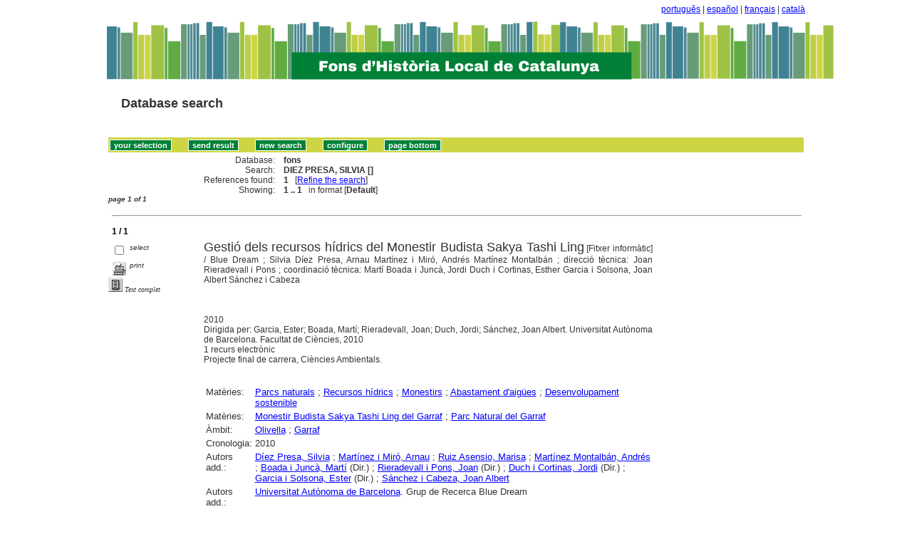

--- FILE ---
content_type: text/html
request_url: http://sibhilla.uab.cat/cgi-bin/wxis.exe/iah/scripts/?IsisScript=iah.xis&lang=en&base=fons&nextAction=lnk&exprSearch=DIEZ%20PRESA,%20SILVIA&indexSearch=AU
body_size: 26583
content:

<!DOCTYPE html PUBLIC "-//W3C//DTD XHTML 1.0 Transitional//EN" 
  "http://www.w3.org/TR/xhtml1/DTD/xhtml1-transitional.dtd">
<html>
<head>
    <title>fons - Results page 1   </title>
    <meta http-equiv="Content-Type" content="text/html; charset=iso-8859-1" />
    <link rel="stylesheet" href="/iah/css/stylesheet.css" type="text/css" media="screen" />
</head>
<body><div class="container"><div class="bar"><a href="/cgi-bin/wxis.exe/iah/scripts/?IsisScript=iah.xis&base=fons&lang=pt&form=A">português</a> | <a href="/cgi-bin/wxis.exe/iah/scripts/?IsisScript=iah.xis&base=fons&lang=es&form=A">español</a> | <a href="/cgi-bin/wxis.exe/iah/scripts/?IsisScript=iah.xis&base=fons&lang=fr&form=A">français</a> | <a href="/cgi-bin/wxis.exe/iah/scripts/?IsisScript=iah.xis&base=fons&lang=ca&form=A">català</a></div><div class="top">
        <h1><a href="/iah/en/index.htm"><img src="/iah/en/image/banner_iah_2.png" border="0" alt="logo" /></a></h1>
        <h2><a title="Database search" href="/iah/en/index.htm"><span>Database search</span></a></h2>
            <div class="spacer"> </div>
            <a name="top"></a>
    </div>

<script type="text/javascript">
    function AnySelected(){
        var any = false;
        var count = 0;

        while(!any && count < document.forms[0].listChecked.length) {
            any = (document.forms[0].listChecked[count].checked || document.forms[0].listChecked[count].type == "hidden");
            count++;
        }
        if (!any)
        {
            alert("No reference was selected");
            return false;
        }
        else{
            document.forms[0].nextAction.value="your_selection";
            document.forms[0].submit();
            return true;
        }
    }


    //CVLACS functions
    function goCVLACS1(parametros)
    {
        //var str_aux = "http://genos.cnpq.br:12010/dwlattes/owa/prc_imp_cv_int?"+parametros;
        var str_aux = "http://buscatextual.cnpq.br/buscatextual/visualizacv.jsp?id=" + parametros;
        janela = window.open(str_aux,"CVLACS","width=640,height=480,resizable=yes,toolbar=no,location=no,menubar=no,scrollbars=yes,status=yes");
        janela.focus();

    }

    function relatedDocs(mfn)
    {
        targetId = "related";
        form = document.forms[0];
        form.related.value = mfn;
        form.nextAction.value = "list_related";

        form.target = targetId;
        relatedWindow = window.open("",targetId, "scrollbars=yes,toolbar=yes,top=2,left=160,width=638");
        relatedWindow.focus();
        form.submit();
        form.target = "";
        return;
    }

    function isFormComplete()
    {
        // somente pode realizar o submit caso todo o formulario tenha sido carregado (campo de exprSearch presente)
        if (document.search.exprSearch != null){
            return true;
        }else{
            return false;
        }
    }

    function showDecsDetail(term){
        term = term.replace(/&/g,"&amp;");
        var decsHref   = "http://decs.bvs.br/cgi-bin/wxis1660.exe/decsserver/?IsisScript=../cgi-bin/decsserver/decsserver.xis&task=exact_term&previous_page=homepage&interface_language=p&search_language=p&search_exp=" + term + "&show_tree_number=T";
        decsWindow = window.open(decsHref,"descritor");
        decsWindow.focus();
        return false;
    }
    function OpenNewfacic(id) {
        var theURL = "/cgi-bin/wxis.exe/iah/scripts/?IsisScript=busca_facic.xis&base=TITLE&id=" + id + "&lang=en&pathLibrary=";
        janela=window.open(theURL,"facic","left=240,top=225,width=670,height=550,toolbar=no,resizable=yes,menubar=no,scrollbars=yes");
        janela.moveTo(0,0);
        janela.focus();
        return;
    }
    // for empweb application
	function checkAvaibility(inventario)
	{
		var str_aux = "/central/empwebavaibility.php?copyId="+inventario+"&lang=en";
        janela = window.open(str_aux,"EMPWeb","width=600,height=300,resizable=yes,toolbar=no,location=no,menubar=no,scrollbars=yes,status=no");
        janela.focus()

	}
</script>

<form action="/cgi-bin/wxis.exe/iah/scripts/" method="POST" name="search" onsubmit="return isFormComplete()">
    <!-- v5001=lnk^sSEARCH--><input type="hidden" name="IsisScript" value="iah.xis">
<input type="hidden" name="environment" value="^d/iah/^c/ABCD/www/htdocs/iah/scripts/^b/ABCD/www/bases/^p/ABCD/www/bases/par/^siah.xis^v3.1.1">
<input type="hidden" name="avaibleFormats" value="^nlink4.pft^1Defeito^2Estandar^3Default^4Par défaut^5Estàndard">
<input type="hidden" name="avaibleFormats" value="^ndetail.pft^1Detalhado^2Detallado^3Detailed^4Détaillé^5Detallat">
<input type="hidden" name="avaibleFormats" value="^ncitation.pft^1Citação^2Citación^3Citation^4Référence^5Citació">
<input type="hidden" name="avaibleFormats" value="^nDEFAULT^flink4.pft">
<input type="hidden" name="apperance" value="^esibhilla@uab.cat^rON^mON^apt, es, en, fr, ca">
<input type="hidden" name="helpInfo" value="^nHELP FORM A^vhelp_form_fons_avan.htm">
<input type="hidden" name="helpInfo" value="^nNOTE FORM F^vnote_form_iah.htm">
<input type="hidden" name="helpInfo" value="^nNOTE FORM A^vnote_form_iah2.html">
<input type="hidden" name="helpInfo" value="^nNOTE INDEX TP^vnote_index_word.html">
<input type="hidden" name="helpInfo" value="^nHELP FORM F^vhelp_form_fons_avan.htm">
<input type="hidden" name="helpInfo" value="^nHELP INDEX TP^vhelp_index_word.html">
<input type="hidden" name="helpInfo" value="^nNOTE INDEX TP^vnote_index_word.html">
<input type="hidden" name="gizmoDecod" value="">
<input type="hidden" name="avaibleForms" value="F,A">
<input type="hidden" name="logoImage" value="banner_iah_2.png">
<input type="hidden" name="logoURL" value="^1/iah/pt/index.htm^2/iah/es/index.htm^3/iah/en/index.htm^4/iah/fr/index.htm^5/iah/ca/index.htm">
<input type="hidden" name="headerImage" value="favicon.jpg">
<input type="hidden" name="headerURL" value="^1/iah/pt/index.htm^2/iah/es/index.htm^3/iah/en/index.htm^4/iah/fr/index.htm^5/iah/ca/index.htm">
<input type="hidden" name="form" value="A">
<input type="hidden" name="pathImages" value="/iah/en/image/">
<input type="hidden" name="navBar" value="OFF">
<input type="hidden" name="hits" value="20">
<input type="hidden" name="format" value="link4.pft">
<input type="hidden" name="lang" value="en">
<input type="hidden" name="isisTotal" value="1">
<input type="hidden" name="isisFrom" value="1">
<input type="hidden" name="user" value="GUEST">
<input type="hidden" name="baseFeatures" value="^eOFF^f">
<input type="hidden" name="related" value="">



    <input type="hidden" name="nextAction" value="refine/resubmit" />

    <div class="contain">
        <div class="barNavTop">
            
                    <input type="button" class="defaultButton submit" value="your selection" name="yselect" onclick="javascript:void(AnySelected())" />
                    <input type="submit" class="defaultButton submit" name="list.x" value="send result" />
                    <input type="submit" class="defaultButton submit" name="new search.x" value="new search" />
                    <input type="submit" class="defaultButton submit" name="config.x" value="configure" />
                    <input type="button" class="defaultButton submit" onclick=window.location="#bottom" value="page bottom" />

                        
        </div>

        <div class="rowResult">
            <div class="columnA">Database:</div>
            <div class="columnB"><b>fons</b></div>
        </div>

        <div class="rowResult">
            <div class="columnA">Search:</div>
            <div class="columnB"><b>
                        DIEZ PRESA, SILVIA []
                        </b>
                                                            
            </div>
        </div>

        <div class="rowResult">
            <div class="columnA">References found:</div>
            <div class="columnB">
                        <b>1</b>&nbsp;&nbsp;
                        [<a href="#refine">Refine the search</a>]
            </div>
        </div>

                
        <div class="rowResult">
            <div class="columnA">Showing:</div>
            <div class="columnB">
                        <b>1 .. 1</b>&nbsp;&nbsp;

                        

                        in format [<b>Default</b>]
            </div>
        </div>
                
    </div>

    <!-- monta navegacao entre as paginas do resultado -->
    <div class="rowResult">
            <div class="colPg"><sup>page 1 of 1</sup></div>
            <div class="colPgNav"></div>
        </div>



        <br />
        <div class="row"><hr class="ruler" /></div>
        <div class="row">
            <span class="labl"><b>1 / 1</b></span>
        </div>



    <!-- begin display of record -->

    <div class="contain">
        <div class="selectCol">
            <div class="rowHigh">
                <span class="colMark"><input type="checkbox" name="listChecked" value="^m214695^h1"  /></span>
                <span class="lablSmall"><i>select</i></span>
            </div>
            <div class="rowHigh">
                <span class="colMark"><input type="image" name="toprint^m214695" src="/iah/en/image/toprint.gif" border="0" /></span>
                <span class="lablSmall"><i>print</i></span>
            </div>
            <tr>
<td width="28%"><a href="http://hdl.handle.net/2072/50800"><img src="/iah/en/image/fulltxt.gif" border="0" name="text"></a></td>
<td width="72%"><font face=verdana size="1"><i>Text complet</i></font></td>
</tr>

        </div>
        <div class="resultCol">

        <!-- formato de apresentacao da base -->
<table width=100%><div style="text-align:justify"><font face="Arial, Helvetica" size=+1>Gestió dels recursos hídrics del Monestir Budista Sakya Tashi Ling</font> [Fitxer informàtic] <font face="Arial, Helvetica" size=+1></font>  /  Blue Dream ; Silvia Díez Presa, Arnau Martínez i Miró, Andrés Martínez Montalbán ; direcció tècnica: Joan Rieradevall i Pons ; coordinació tècnica: Martí Boada i Juncà, Jordi Duch i Cortinas, Esther Garcia i Solsona, Joan Albert Sánchez i Cabeza<br><br><I></I><br><br>2010<br>Dirigida per: Garcia, Ester; Boada, Martí; Rieradevall, Joan; Duch, Jordi; Sánchez, Joan Albert. Universitat Autònoma de Barcelona. Facultat de Ciències, 2010<br>1 recurs electrònic<br>Projecte final de carrera, Ciències Ambientals.  
</div></table><table width=100%><div style="text-align:justify"><tr><td width=10% valign=top><font face=arial size=2>Matèries: </td><td valign=top><font face=arial size=2><a href="/cgi-bin/wxis.exe/iah/scripts/?IsisScript=iah.xis&lang=en&base=fons&nextAction=lnk&exprSearch=PARCS NATURALS&indexSearch=MA">Parcs naturals</a> ; <a href="/cgi-bin/wxis.exe/iah/scripts/?IsisScript=iah.xis&lang=en&base=fons&nextAction=lnk&exprSearch=RECURSOS HIDRICS&indexSearch=MA">Recursos hídrics</a> ; <a href="/cgi-bin/wxis.exe/iah/scripts/?IsisScript=iah.xis&lang=en&base=fons&nextAction=lnk&exprSearch=MONESTIRS&indexSearch=MA">Monestirs</a> ; <a href="/cgi-bin/wxis.exe/iah/scripts/?IsisScript=iah.xis&lang=en&base=fons&nextAction=lnk&exprSearch=ABASTAMENT D'AIGUES&indexSearch=MA">Abastament d'aigües</a> ; <a href="/cgi-bin/wxis.exe/iah/scripts/?IsisScript=iah.xis&lang=en&base=fons&nextAction=lnk&exprSearch=DESENVOLUPAMENT SOSTENIBLE&indexSearch=MA">Desenvolupament sostenible</a></td></td><tr><td width=10% valign=top><font face=arial size=2>Matèries:</td><td valign=top><font face=arial size=2><a href="/cgi-bin/wxis.exe/iah/scripts/?IsisScript=iah.xis&lang=en&base=fons&nextAction=lnk&exprSearch=MONESTIR BUDISTA SAKYA TASHI LING DEL GARRAF&indexSearch=MA">Monestir Budista Sakya Tashi Ling del Garraf</a> ; <a href="/cgi-bin/wxis.exe/iah/scripts/?IsisScript=iah.xis&lang=en&base=fons&nextAction=lnk&exprSearch=PARC NATURAL DEL GARRAF&indexSearch=MA">Parc Natural del Garraf</a></td><tr><td width=10% valign=top><font face=arial size=2>Àmbit:</td><td valign=top><font face=arial size=2><a href="/cgi-bin/wxis.exe/iah/scripts/?IsisScript=iah.xis&lang=en&base=fons&nextAction=lnk&exprSearch=OLIVELLA&indexSearch=GE">Olivella</a> ; <a href="/cgi-bin/wxis.exe/iah/scripts/?IsisScript=iah.xis&lang=en&base=fons&nextAction=lnk&exprSearch=GARRAF&indexSearch=GE">Garraf</a></td><tr><td width=10% valign=top><font face=arial size=2>Cronologia:</td><td valign=top><font face=arial size=2>2010</td><br><br><tr><td width=10% valign=top><font face=arial size=2>Autors add.:</td><td valign=top><font face=arial size=2><a href="/cgi-bin/wxis.exe/iah/scripts/?IsisScript=iah.xis&lang=en&base=fons&nextAction=lnk&exprSearch=DIEZ PRESA, SILVIA&indexSearch=AU">Díez Presa, Silvia</a> ; <a href="/cgi-bin/wxis.exe/iah/scripts/?IsisScript=iah.xis&lang=en&base=fons&nextAction=lnk&exprSearch=MARTINEZ I MIRO, ARNAU&indexSearch=AU">Martínez i Miró, Arnau</a> ; <a href="/cgi-bin/wxis.exe/iah/scripts/?IsisScript=iah.xis&lang=en&base=fons&nextAction=lnk&exprSearch=RUIZ ASENSIO, MARISA&indexSearch=AU">Ruiz Asensio, Marisa</a> ; <a href="/cgi-bin/wxis.exe/iah/scripts/?IsisScript=iah.xis&lang=en&base=fons&nextAction=lnk&exprSearch=MARTINEZ MONTALBAN, ANDRES&indexSearch=AU">Martínez Montalbán, Andrés</a> ; <a href="/cgi-bin/wxis.exe/iah/scripts/?IsisScript=iah.xis&lang=en&base=fons&nextAction=lnk&exprSearch=BOADA I JUNCA, MARTI&indexSearch=AU">Boada i Juncà, Martí</a> (Dir.) ; <a href="/cgi-bin/wxis.exe/iah/scripts/?IsisScript=iah.xis&lang=en&base=fons&nextAction=lnk&exprSearch=RIERADEVALL I PONS, JOAN&indexSearch=AU">Rieradevall i Pons, Joan</a> (Dir.) ; <a href="/cgi-bin/wxis.exe/iah/scripts/?IsisScript=iah.xis&lang=en&base=fons&nextAction=lnk&exprSearch=DUCH I CORTINAS, JORDI&indexSearch=AU">Duch i Cortinas, Jordi</a> (Dir.) ; <a href="/cgi-bin/wxis.exe/iah/scripts/?IsisScript=iah.xis&lang=en&base=fons&nextAction=lnk&exprSearch=GARCIA I SOLSONA, ESTER&indexSearch=AU">Garcia i Solsona, Ester</a> (Dir.) ; <a href="/cgi-bin/wxis.exe/iah/scripts/?IsisScript=iah.xis&lang=en&base=fons&nextAction=lnk&exprSearch=SANCHEZ I CABEZA, JOAN ALBERT&indexSearch=AU">Sánchez i Cabeza, Joan Albert</a></td><tr><td width=10% valign=top><font face=arial size=2>Autors add.:</td><td valign=top><font face=arial size=2><a href="/cgi-bin/wxis.exe/iah/scripts/?IsisScript=iah.xis&lang=en&base=fons&nextAction=lnk&exprSearch=UNIVERSITAT AUTONOMA DE BARCELONA&indexSearch=AU">Universitat Autònoma de Barcelona</a>. Grup de Recerca Blue Dream</td></td><tr><td width=10% valign=top><font face=arial size=2></td><td valign=top><font face=arial size=2>                      </td><tr><td width=10% valign=top><font face=arial size=2>Accés: </td><td valign=top><font face=arial size=2><a href="http://hdl.handle.net/2072/50800" target=blank>http://hdl.handle.net/2072/50800</a>
<br></td>
</td></td></div></table><br><br><img src="/iah/en/image/enllaç.jpg">   <a href="/cgi-bin/wxis.exe/iah/scripts/?IsisScript=iah.xis&lang=en&base=fons&nextAction=lnk&exprSearch=214695&indexSearch=MF">Enllaç permanent a aquest registre</a><br><br></div></div>

    <br />
    <div class="row"><hr class="ruler" /></div>

    <!-- monta navegacao entre as paginas do resultado -->
    <div class="rowResult">
            <div class="colPg"><sup>page 1 of 1</sup></div>
            <div class="colPgNav"></div>
        </div>
    <a name="bottom"></a>

        <div class="barNavTop">
                
                    <input type="button" class="defaultButton submit" value="your selection" name="yselect" onclick="javascript:void(AnySelected())" />
                
                    <input type="button" class="defaultButton submit" onclick=window.location="#top" value="page top" />
        </div>

<br />

    <div class="contain">
        <div class="rowHigh">
            <span class="colPg"><a name="refine">Refine the search</a></span>
            <span class="colPgNav">&nbsp;</span>
        </div>
    </div>



<script type="text/javascript">
function changeForm(valor)
{
    document.forms[0].form.value=valor;
    document.forms[0].nextAction.value="CHANGE FORM";
    document.forms[0].submit();
}
</script>










    <!-- FORMULARIO AVANCADO -->
    <div class="middle">
      <div class="formHead">
            <h3 class="context">
                Database&nbsp;
            <input type="hidden" name="base" value="fons" />fons
                : Advanced form
            </h3>
            <div class="formOptions">
                <!---->

                 <a class="changeForm" href="javascript:void(changeForm('F'))">Free form</a>
            </div>
            <div class="spacer"> </div>
        </div>
    </div>

    <div class="midd">
        <div class="row">   <!--row 0-->
            <div class="cellOperate">&nbsp;&nbsp;&nbsp;</div>
                <div class="cellExpr">Search:</div>
                    <div class="cellField">in field:</div>
                        <div class="cellIndx">&nbsp;</div>
        </div>

     
    
            

        <div class="row">   <!--row 1-->
            <div class="cellOperate">
                <b>1</b>&nbsp;&nbsp;&nbsp;
                    
                           <input type="hidden" name="conectSearch" value="init" />&nbsp;
                    
            </div>
            <div class="cellExpr">
                    <input type="text" name="exprSearch" value='DIEZ PRESA, SILVIA' onKeyDown="if(event.keyCode==13){ document.search.submit(); return false; }" />
            </div>
            <div class="cellField">
                <select name="indexSearch" size="1"><option value="^nTP^1Qualquer campo^2Cualquier campo^LAny word^4Quelconque domaine^5Qualsevol camp^xTP ^yDATABASE^uTP_^mTP_^d*" >Any word</option><option value="^nMA^1Assunto^2Materias^LSubjects^4Sujets^5Matèries^gELA^xMA ^yDATABASE^uMA_^mMA_" >Subjects</option><option value="^nAU^1Autor^2Autor^LAuthor^4Auteur^5Autor^xAU ^yDATABASE^uAU_^mAU" selected>Author</option><option value="^nGE^1Geográfico^2Geográfico^LGeographycal subject^4Mots-clés géographiques^5Geogràfic^xGE ^yDATABASE^uGE_^mGE_" >Geographycal subject</option><option value="^nCM^1Assunto regiões^2Comarcas^LSubjects regions^4Mots-clés régions^5Comarques^xCM ^yDATABASE^uCM_^mCM_" >Subjects regions</option><option value="^nCR^1Período cronològico^2Período cronológico^LPeriod of time^4Période chronologique^5Període cronològic^xCR ^yDATABASE^uCR_^mCR_" >Period of time</option><option value="^nRV^1Revistas^2Revistas vaciadas^LJournals^4Revues^5Revistes buidades^xRV ^yDATABASE^uRV_^mRV_" >Journals</option><option value="^nTI^1Palavras em título^2Palabras del título^LTitle words^4Mots du titre^5Paraules del títol^xTI ^yDATABASE^uTI_^mTI_" >Title words</option><option value="^nDP^1Ano de publicação^2Fecha de publicación^LDate^4Anné  d´edition^5Data de publicació^xDP ^yDATABASE^uDP_^mDP_" >Date</option><option value="^nCC^1Colecção^2Colección^LSeries^4Series^5Col·lecció^xCC ^yDATABASE^uCC_^mCC_" >Series</option><option value="^nTD^1Tipo documento^2Tipo de documento^LDocument type^4Type de document^5Tipus de document^xTD ^yDATABASE^uTD_^mTD_" >Document type</option><option value="^nTS^1Tipo formato^2Tipo de soporte^LMaterial type^4Format^5Tipus de suport^xTS ^yDATABASE^uTS_^mTS_" >Material type</option></select>
            </div>
            <div class="cellIndx">
                <input type="image" src="/iah/en/image/indice.gif" name="index1" border="0" />
            </div>
        </div>
        
    
            

        <div class="row">   <!--row 1-->
            <div class="cellOperate">
                <b>2</b>&nbsp;&nbsp;&nbsp;
                    
                         <select name="conectSearch" size="1">
                               <option value="and" >and </option>
                            <option value="or"  >or </option>
                            <option value="and not" >and not </option>
                        </select>
                    
            </div>
            <div class="cellExpr">
                    <input type="text" name="exprSearch" value='' onKeyDown="if(event.keyCode==13){ document.search.submit(); return false; }" />
            </div>
            <div class="cellField">
                <select name="indexSearch" size="1"><option value="^nTP^1Qualquer campo^2Cualquier campo^LAny word^4Quelconque domaine^5Qualsevol camp^xTP ^yDATABASE^uTP_^mTP_^d*" >Any word</option><option value="^nMA^1Assunto^2Materias^LSubjects^4Sujets^5Matèries^gELA^xMA ^yDATABASE^uMA_^mMA_" >Subjects</option><option value="^nAU^1Autor^2Autor^LAuthor^4Auteur^5Autor^xAU ^yDATABASE^uAU_^mAU" >Author</option><option value="^nGE^1Geográfico^2Geográfico^LGeographycal subject^4Mots-clés géographiques^5Geogràfic^xGE ^yDATABASE^uGE_^mGE_" >Geographycal subject</option><option value="^nCM^1Assunto regiões^2Comarcas^LSubjects regions^4Mots-clés régions^5Comarques^xCM ^yDATABASE^uCM_^mCM_" >Subjects regions</option><option value="^nCR^1Período cronològico^2Período cronológico^LPeriod of time^4Période chronologique^5Període cronològic^xCR ^yDATABASE^uCR_^mCR_" >Period of time</option><option value="^nRV^1Revistas^2Revistas vaciadas^LJournals^4Revues^5Revistes buidades^xRV ^yDATABASE^uRV_^mRV_" >Journals</option><option value="^nTI^1Palavras em título^2Palabras del título^LTitle words^4Mots du titre^5Paraules del títol^xTI ^yDATABASE^uTI_^mTI_" >Title words</option><option value="^nDP^1Ano de publicação^2Fecha de publicación^LDate^4Anné  d´edition^5Data de publicació^xDP ^yDATABASE^uDP_^mDP_" >Date</option><option value="^nCC^1Colecção^2Colección^LSeries^4Series^5Col·lecció^xCC ^yDATABASE^uCC_^mCC_" >Series</option><option value="^nTD^1Tipo documento^2Tipo de documento^LDocument type^4Type de document^5Tipus de document^xTD ^yDATABASE^uTD_^mTD_" >Document type</option><option value="^nTS^1Tipo formato^2Tipo de soporte^LMaterial type^4Format^5Tipus de suport^xTS ^yDATABASE^uTS_^mTS_" >Material type</option></select>
            </div>
            <div class="cellIndx">
                <input type="image" src="/iah/en/image/indice.gif" name="index2" border="0" />
            </div>
        </div>
        
    
            

        <div class="row">   <!--row 1-->
            <div class="cellOperate">
                <b>3</b>&nbsp;&nbsp;&nbsp;
                    
                         <select name="conectSearch" size="1">
                               <option value="and" >and </option>
                            <option value="or"  >or </option>
                            <option value="and not" >and not </option>
                        </select>
                    
            </div>
            <div class="cellExpr">
                    <input type="text" name="exprSearch" value='' onKeyDown="if(event.keyCode==13){ document.search.submit(); return false; }" />
            </div>
            <div class="cellField">
                <select name="indexSearch" size="1"><option value="^nTP^1Qualquer campo^2Cualquier campo^LAny word^4Quelconque domaine^5Qualsevol camp^xTP ^yDATABASE^uTP_^mTP_^d*" >Any word</option><option value="^nMA^1Assunto^2Materias^LSubjects^4Sujets^5Matèries^gELA^xMA ^yDATABASE^uMA_^mMA_" >Subjects</option><option value="^nAU^1Autor^2Autor^LAuthor^4Auteur^5Autor^xAU ^yDATABASE^uAU_^mAU" >Author</option><option value="^nGE^1Geográfico^2Geográfico^LGeographycal subject^4Mots-clés géographiques^5Geogràfic^xGE ^yDATABASE^uGE_^mGE_" >Geographycal subject</option><option value="^nCM^1Assunto regiões^2Comarcas^LSubjects regions^4Mots-clés régions^5Comarques^xCM ^yDATABASE^uCM_^mCM_" >Subjects regions</option><option value="^nCR^1Período cronològico^2Período cronológico^LPeriod of time^4Période chronologique^5Període cronològic^xCR ^yDATABASE^uCR_^mCR_" >Period of time</option><option value="^nRV^1Revistas^2Revistas vaciadas^LJournals^4Revues^5Revistes buidades^xRV ^yDATABASE^uRV_^mRV_" >Journals</option><option value="^nTI^1Palavras em título^2Palabras del título^LTitle words^4Mots du titre^5Paraules del títol^xTI ^yDATABASE^uTI_^mTI_" >Title words</option><option value="^nDP^1Ano de publicação^2Fecha de publicación^LDate^4Anné  d´edition^5Data de publicació^xDP ^yDATABASE^uDP_^mDP_" >Date</option><option value="^nCC^1Colecção^2Colección^LSeries^4Series^5Col·lecció^xCC ^yDATABASE^uCC_^mCC_" >Series</option><option value="^nTD^1Tipo documento^2Tipo de documento^LDocument type^4Type de document^5Tipus de document^xTD ^yDATABASE^uTD_^mTD_" >Document type</option><option value="^nTS^1Tipo formato^2Tipo de soporte^LMaterial type^4Format^5Tipus de suport^xTS ^yDATABASE^uTS_^mTS_" >Material type</option></select>
            </div>
            <div class="cellIndx">
                <input type="image" src="/iah/en/image/indice.gif" name="index3" border="0" />
            </div>
        </div>
        
    

        <div class="rowAction">
            <div class="columnA">&nbsp;</div>
            <div class="columnB">
                <input type="submit" class="defaultButton submit" value="configure" name="config.x" />

                <input type="submit" class="defaultButton submit" value="new search" name="new search.x" />

                <input type="submit" class="defaultButton submit" value="Search" />
            </div>
        </div>

    </div>



</form>




</div>      <!-- end content -->

   <div class="footer">
        <div class="copyright">
        <p>        </p>
       <p><b>Search engine: IAH v3.1</b>
	<br>Powered by <a href="https://github.com/bireme/cisis"target="blank">CISIS</a> - 
	<a href="https://abcd-community.org/" target="blank">ABCD</a> v2.2.0 <a href="http://abcdwiki.net/Main_Page" target="blank">Wiki</a><br></p>
        </div>
    </div>


</body>
</html>
